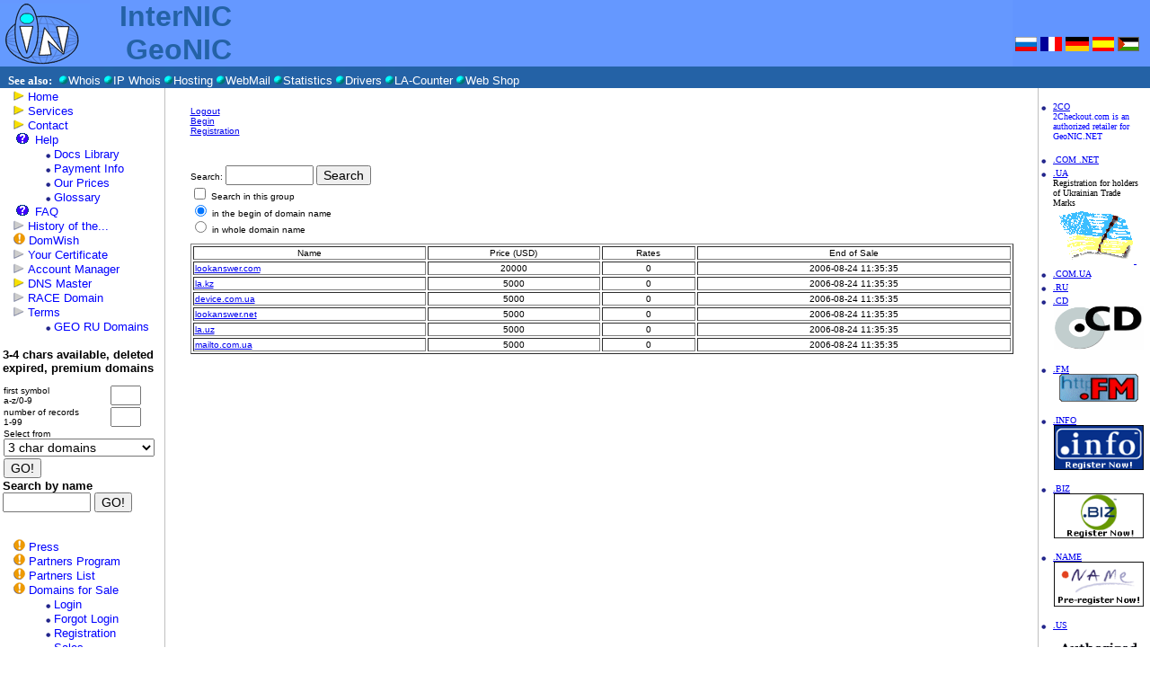

--- FILE ---
content_type: text/html; charset=UTF-8
request_url: http://ip-whois.geonic.net/index.php?section=dsale&exe=tn&a=&ch=gr&gid=11
body_size: 24393
content:
<!--    <!DOCTYPE HTML PUBLIC "-//W3C//DTD HTML 4.01 Transitional//EN"    
    "http://www.w3.org/TR/html4/loose.dtd">-->
    <html>
    <meta name="generator" content="NETCOM HTML Writer" />
    <meta name="keywords" content="nic, geonic, nic, internic, whois, ip whois, domain, name, domains, names, com, org, net, tv, ca, vc, co.uk, org.uk, ua, ru, am, tm, az, tj, ge, lv, lt, ee, md, by, domain name, domain name registration, name registration, address registration, net name, net names, web address, web addresses, web domain name, registry, addresses, internet domain name, email forwarding, URL redirection, URL forwarding, website forwarding, domain forwarding, domain redirection, email forwarding" />
    <meta name="title" content="GeoNIC.net =Any Operations With Domain=" />
    <meta name="description" content="GeoNIC.net presents: Deleted, Fresh, Premium, 3-4 char free domains, Domain Auction, Domain Forwarding, Domain Transfer, Domain Renewal, Email Forwarding" />
    <meta name="destination" content="New life of internet content" />
    <meta name="distribution" content="global" />
    <meta name="resource-type" content="document">
    <meta name="owner" content="rs@netcom.net.ua" />
    <meta name="author" content="NETCOM, Inc." />
    <meta name="rating" content="General" />
    <meta name="robots" content="all,index,follow" />
    <meta name="revisit-after" content="2 weeks" />
    <meta name="publisher" content="GeoNIC.net" />
    <meta name="copyright" content="Copyright � NETCOM 1996-2002" />
    <META http-equiv="PICS-Label" content='(PICS-1.1 "http://www.classify.org/safesurf/" l gen true for "http://geonic.net/" r (SS~~000 1))' /> 
    <meta http-equiv="pics-label" content='(pics-1.1 "http://www.icra.org/ratingsv02.html" comment "ICRAonline v2.0" l gen true for "http://geonic.net/"  r (nz 1 vz 1 lz 1 oz 1 cz 1) "http://www.rsac.org/ratingsv01.html" l gen true for "http://geonic.net/"  r (n 0 s 0 v 0 l 0))' />
    <meta http-equiv="VW96.OBJECT TYPE" content="Homepage" />
    <meta http-equiv="content-LANGUAGE" content="en" />
    <meta http-equiv="Expires" content="Mon, 19 Jan 2026 22:56:30 GMT">
    <meta content="text/html; charset=utf-8" http-equiv="Content-Type" />
    <LINK REL="SHORTCUT ICON" HREF="http://geonic.net/internic.ico" />
    <style type="text/css">
    <!--
    html, body { background: #fff; color: #000; } /* body for Windows IE3 */
    -->
    </style>
    </head>

   <title>GeoNIC.net -
 Domains for Sale</title><link href="in.css" type="text/css" rel="stylesheet"></head>
<script>
function openpopup(){
var popurl="usapproved.html"
winpops=window.open(popurl,"","width=300,height=80")
}
</script>
<body text=#000000  bgcolor=#FFFFFF bottomMargin=0 leftMargin=0 topMargin=0 rightMargin=0 marginheight=0 marginwidth=0>

<table border=0 CELLSPACING=0 CELLPADDING=0 WIDTH=100%>
<tr><td bgcolor="#6598ff">
<table border=0 CELLSPACING=0 CELLPADDING=0 WIDTH=100% HEIGHT=70>
<tr>
<TD vAlign=bottom width="10%" bgColor=#6598ff height=40 rowspan=2>
<!-- Logo -->
<!--<OBJECT classid="clsid:D27CDB6E-AE6D-11cf-96B8-444553540000"
codebase="http://download.macromedia.com/pub/shockwave/cabs/flash/swflash.cab#version=5,0,0,0"
WIDTH=100 HEIGHT=70><PARAM NAME=movie VALUE="/images/flash/in+.swf"> 
<PARAM NAME=quality VALUE=high> <PARAM NAME=bgcolor VALUE=#6295FF>
<EMBED src="/images/flash/in+.swf" quality=high bgcolor=#6598FF  WIDTH=100 HEIGHT=70 TYPE="application/x-shockwave-flash" PLUGINSPAGE="http://www.macromedia.com/shockwave/download/index.cgi?P1_Prod_Version=ShockwaveFlash"></EMBED>
</OBJECT>-->
<img src="images/intlogo.gif" width=100 height=70 border=0>
<!--End Logo -->

</TD>
<TD width=10% vAlign=middle bgColor=#6598ff align=right>
<B><FONT face=Arial color=#2462a6 size=6> 
InterNIC<br>GeoNIC</font></B>
</TD>
<td width=12% align=right>
</td>

<TD width=56%>

</TD>
<TD vAlign=bottom bgColor=#6295FF width=22%>
<table><tr><td><form method=GET action='index.php'>
          <INPUT type='hidden' name='section' value='dsale'><INPUT type='hidden' name='exe' value='tn'><INPUT type='hidden' name='a' value=''><INPUT type='hidden' name='ch' value='gr'><INPUT type='hidden' name='gid' value='11'>
          <input type='hidden' name='ChangeLang' value='RU'>
          <input type='image' src='images/flags/ru-flag.gif' alt='Russian'>
          </form></td><td><form method=GET action='index.php'>
          <INPUT type='hidden' name='section' value='dsale'><INPUT type='hidden' name='exe' value='tn'><INPUT type='hidden' name='a' value=''><INPUT type='hidden' name='ch' value='gr'><INPUT type='hidden' name='gid' value='11'>
          <input type='hidden' name='ChangeLang' value='FR'>
          <input type='image' src='images/flags/fr-flag.gif' alt='French'>
          </form></td><td><form method=GET action='index.php'>
          <INPUT type='hidden' name='section' value='dsale'><INPUT type='hidden' name='exe' value='tn'><INPUT type='hidden' name='a' value=''><INPUT type='hidden' name='ch' value='gr'><INPUT type='hidden' name='gid' value='11'>
          <input type='hidden' name='ChangeLang' value='DE'>
          <input type='image' src='images/flags/de-flag.gif' alt='Deutsch'>
          </form></td><td><form method=GET action='index.php'>
          <INPUT type='hidden' name='section' value='dsale'><INPUT type='hidden' name='exe' value='tn'><INPUT type='hidden' name='a' value=''><INPUT type='hidden' name='ch' value='gr'><INPUT type='hidden' name='gid' value='11'>
          <input type='hidden' name='ChangeLang' value='ES'>
          <input type='image' src='images/flags/es-flag.gif' alt='Spanish'>
          </form></td><td><form method=GET action='index.php'>
          <INPUT type='hidden' name='section' value='dsale'><INPUT type='hidden' name='exe' value='tn'><INPUT type='hidden' name='a' value=''><INPUT type='hidden' name='ch' value='gr'><INPUT type='hidden' name='gid' value='11'>
          <input type='hidden' name='ChangeLang' value='AR'>
          <input type='image' src='images/flags/ar-flag.gif' alt='Arabic'>
          </form></td></tr></table>
</TD>
</TR>

<TR>
<TD vAlign=top bgColor=#6598ff width="100%" colspan=2></TD></TR>
<!-- Nav Bar -->
       <tr><td colspan=5 VALIGN=BOTTOM BGCOLOR=#2462A6><font face=Verdana color=#FFFFFF SIZE=2>&nbsp;&nbsp;&nbsp;<b>See also:</b></FONT>&nbsp;
<img SRC=images/next.gif><a href=http://whois.GeoNIC.net class=nav4>Whois</a>&nbsp;<img SRC=images/next.gif><a href=http://stat.lookanswer.com/whois/index.jsp class=nav4>IP Whois</a>&nbsp;<img SRC=images/next.gif><a href=http://host.la4.net class=nav4>Hosting</a>&nbsp;<img SRC=images/next.gif><a href=http://da.geonic.net/mail/ class=nav4>WebMail</a>&nbsp;<img SRC=images/next.gif><a href=http://stat.lookanswer.com class=nav4>Statistics</a>&nbsp;<img SRC=images/next.gif><a href=http://device.com.ua class=nav4>Drivers</a>&nbsp;<img SRC=images/next.gif><a href=http://top.lookanswer.com class=nav4>LA-Counter</a>&nbsp;<img SRC=images/next.gif><a href=http://shop.lookanswer.com class=nav4>Web Shop</a>&nbsp;
 </td></tr>
 <!-- End Nav Bar --></table>
</td></tr></table>

<table border=0 CELLSPACING=0 CELLPADDING=0 WIDTH=100% align=center>
<tr>
<td><img src=/images/1x1.gif border=0 width=3 height=1></td>
<td colspan=5 nowrap><img src=/images/1x1.gif border=0 width=180 height=1></td>
<td width=1 nowrap bgcolor=#C0C0C0><img SRC=/images/1x1.gif border=0 height=1 width=1></td>
<td VALIGN=TOP width=99%><img src=images/1x1.gif width=473 height=1 border=0></td>
<td width=1 nowrap bgcolor=#C0C0C0><img SRC=/images/1x1.gif border=0 height=1 width=1></td>
<td valign=top width=100%><img src=/images/1x1.gif border=0 width=120 height=1></td>
</tr>
   <tr><td><img src=/images/1x1.gif border=0 width=3 height=1></td>
       <td WIDTH=180 VALIGN=TOP colspan=5 nowrap> 
         <table border=0 CELLSPACING=0 CELLPADDING=0 WIDTH=180>
	        <tr><td><!-- Menu Home-->
&nbsp;&nbsp;&nbsp;<img SRC=images/orangearrownew1.gif>&nbsp;<a href=?section=index class=nav1>Home</a>&nbsp; <BR>&nbsp;&nbsp;&nbsp;<img SRC=images/orangearrownew1.gif>&nbsp;<a href=?section=services class=nav1>Services</a>&nbsp; <BR>&nbsp;&nbsp;&nbsp;<img SRC=images/orangearrownew1.gif>&nbsp;<a href=?section=contact class=nav1>Contact</a>&nbsp; <BR>&nbsp;&nbsp;&nbsp;<img SRC=images/help.gif>&nbsp;<a href=?section=help class=nav1>Help</a>&nbsp; <BR><dd>&nbsp;&nbsp;<img SRC=images/bullet.gif><a href=?section=docs class=nav1>Docs Library</a>&nbsp; <BR></dd><dd>&nbsp;&nbsp;<img SRC=images/bullet.gif><a href=?section=payment class=nav1>Payment Info</a>&nbsp; <BR></dd><dd>&nbsp;&nbsp;<img SRC=images/bullet.gif><a href=?section=payment&exe=nprice class=nav1>Our Prices</a>&nbsp; <BR></dd><dd>&nbsp;&nbsp;<img SRC=images/bullet.gif><a href=?section=glossary class=nav1>Glossary</a>&nbsp; <BR></dd>&nbsp;&nbsp;&nbsp;<img SRC=images/help.gif>&nbsp;<a href=?section=faq class=nav1>FAQ</a>&nbsp; <BR>&nbsp;&nbsp;&nbsp;<img SRC=images/greyarrow.gif>&nbsp;<a href=?section=history class=nav1>History of the...</a>&nbsp; <BR>&nbsp;&nbsp;&nbsp;<img SRC=images/ex.gif>&nbsp;<a href=?section=faq&subsection=domwish class=nav1>DomWish</a>&nbsp; <BR>&nbsp;&nbsp;&nbsp;<img SRC=images/greyarrow.gif>&nbsp;<a href=?section=certs class=nav1>Your Certificate</a>&nbsp; <BR>&nbsp;&nbsp;&nbsp;<img SRC=images/greyarrow.gif>&nbsp;<a href=https://manage.GeoNIC.net/cgi-bin/index.cgi? class=nav1>Account Manager</a>&nbsp; <BR>&nbsp;&nbsp;&nbsp;<img SRC=images/orangearrownew1.gif>&nbsp;<a href=?section=DNS-Master class=nav1>DNS Master</a>&nbsp; <BR>&nbsp;&nbsp;&nbsp;<img SRC=images/greyarrow.gif>&nbsp;<a href=?section=race class=nav1>RACE Domain</a>&nbsp; <BR>&nbsp;&nbsp;&nbsp;<img SRC=images/greyarrow.gif>&nbsp;<a href=?section=terms class=nav1>Terms</a>&nbsp; <BR><dd>&nbsp;&nbsp;<img SRC=images/bullet.gif><a href=?section=terms&subsection=GEO-RU class=nav1>GEO RU Domains</a>&nbsp; <BR></dd>&nbsp;&nbsp;&nbsp;<form action='?section=partners&exe=list_dom' method=post>
<font size=-1><b>3-4 chars available, deleted expired, premium domains
</b><font size=-2>
<br><br></font>
<table border=0 cellpadding=1 cellspacing=0>
<tr>
<td><font size=-2>first symbol<br>a-z/0-9</font></td>
<td><input maxLength=1 name=fsim size=2></td>
</tr>
<tr>
<td><font size=-2>number of records<br>1-99</font></td>
<td><input maxLength=2 name=nrec size=2></td>
</tr>
<tr>
<td colspan=2>
<font size=-2>Select from</font><br>
<select name='tables'>
<option value='3char'>3 char domains
<option value='4char'>4 char domains
<option value='OldDelete'>Deleted domains
<option value='fresh'>Fresh deleted domains
<option value='premium'>Premium domains
</select>
</td>
</tr><tr>
<td colspan=2>
<INPUT type=submit name=Submit 
value='GO!'>
</td></tr>
</table>
</form>
<b>Search by name</b><br>
<form action='?section=partners&exe=search_dom' method='post'>
<INPUT name=searchstr type='text' size=10>
<input type='submit' name=Submit 
value='GO!'>
</form>
</font><BR>&nbsp;&nbsp;&nbsp;<img SRC=images/ex.gif>&nbsp;<a href=?section=press class=nav1>Press</a>&nbsp; <BR>&nbsp;&nbsp;&nbsp;<img SRC=images/ex.gif>&nbsp;<a href=?section=partners class=nav1>Partners Program</a>&nbsp; <BR>&nbsp;&nbsp;&nbsp;<img SRC=images/ex.gif>&nbsp;<a href=?section=plist class=nav1>Partners List</a>&nbsp; <BR>&nbsp;&nbsp;&nbsp;<img SRC=images/ex.gif>&nbsp;<a href=?section=dsale class=nav1>Domains for Sale</a>&nbsp; <BR><dd>&nbsp;&nbsp;<img SRC=images/bullet.gif><a href=?section=dsale&exe=vh class=nav1>Login</a>&nbsp; <BR></dd><dd>&nbsp;&nbsp;<img SRC=images/bullet.gif><a href=?section=dsale&exe=fr class=nav1>Forgot Login</a>&nbsp; <BR></dd><dd>&nbsp;&nbsp;<img SRC=images/bullet.gif><a href=?section=dsale&exe=rg class=nav1>Registration</a>&nbsp; <BR></dd><dd>&nbsp;&nbsp;<img SRC=images/bullet.gif><a href=?section=dsale&exe=tn class=nav1>Sales</a>&nbsp; <BR></dd>&nbsp;&nbsp;&nbsp;<img SRC=images/ex.gif>&nbsp;<a href=?section=cctlds class=nav1>Countries cTLDS</a>&nbsp; <BR>&nbsp;&nbsp;&nbsp;<img SRC=images/ex.gif>&nbsp;<a href=?section=links class=nav1>Links</a>&nbsp; <BR>&nbsp;&nbsp;&nbsp;<img SRC=images/ex.gif>&nbsp;<a href=?section=bookmark class=nav1>Bookmark us</a>&nbsp; <BR>&nbsp;&nbsp;&nbsp;<img SRC=images/ex.gif>&nbsp;<a href=?section=ICANN class=nav1>ICANN</a>&nbsp; <BR>&nbsp;&nbsp;&nbsp;<img SRC=images/ex.gif>&nbsp;<a href=?section=links&subsection=google class=nav1>Search</a>&nbsp; <BR>&nbsp;&nbsp;&nbsp;<a href=?section=partners&exe=list_dom class=nav1></a>&nbsp;  <BR>&nbsp;&nbsp;&nbsp;<a href=?section=testcheck class=nav1></a>&nbsp; <BR>
</td></tr>
</table></td>
   <td width=1 nowrap bgcolor=#C0C0C0><img SRC=/images/1x1.gif border=0 height=1 width=1></td>
<td VALIGN=TOP ALIGN=center width=99%><img src=images/1x1.gif width=473 height=1 border=0>&nbsp;
<table width=95%>
<td>
<font size = 1>
<a href='index.php?section=dsale&exe=vh'>Logout</a><br><a href='index.php?section=dsale&exe=vh&a='>Begin</a><br><a href='index.php?section=dsale&exe=rg'>Registration</a><br><br><br><br><Form method = 'POST' action = 'index.php?section=dsale&exe=tn'>
          Search: <INPUT name='sr' size=10 value= > 
          <INPUT type='hidden' name='a' value=''>
          <INPUT type='hidden' name='ch' value='gr'>
          <INPUT type='hidden' name='gid' value='11'>
          <INPUT type='submit' name='Search' value='Search'><br><input type='checkbox' name='ChBox'> 
                   Search in this group<br><INPUT TYPE='RADIO' NAME='vkl' VALUE='on' CHECKED>
          in the begin of domain name<br> 
          <INPUT TYPE='RADIO' NAME='vkl' VALUE='off'>
          in whole domain name
          </form><Form method = 'Post' action='index.php?section=dsale&exe=bu'>
      <table border='1' width=100%><tr>
      <td align='center'><font size = 1> Name</td>
      <td align='center'><font size = 1> Price (USD)</td>
      <td align='center'><font size = 1> Rates</td>
      <td align='center'><font size = 1> End&nbsp;of&nbsp;Sale</td>
      </tr>
      <INPUT type='hidden' name='a' value=''><tr><td><font size = 1><a href='index.php?section=dsale&exe=bu&sc=ten&ch=gr&gid=11&sh=&sc=ten&fo=0&id=13&a='>lookanswer.com</a></td>
             <td align='center'><font size = 1>20000</td>
             <td align='center'><font size = 1>0</td>
             <td align='center'><font size = 1>2006-08-24 11:35:35</td>
             </td></tr><tr><td><font size = 1><a href='index.php?section=dsale&exe=bu&sc=ten&ch=gr&gid=11&sh=&sc=ten&fo=0&id=22&a='>la.kz</a></td>
             <td align='center'><font size = 1>5000</td>
             <td align='center'><font size = 1>0</td>
             <td align='center'><font size = 1>2006-08-24 11:35:35</td>
             </td></tr><tr><td><font size = 1><a href='index.php?section=dsale&exe=bu&sc=ten&ch=gr&gid=11&sh=&sc=ten&fo=0&id=16&a='>device.com.ua</a></td>
             <td align='center'><font size = 1>5000</td>
             <td align='center'><font size = 1>0</td>
             <td align='center'><font size = 1>2006-08-24 11:35:35</td>
             </td></tr><tr><td><font size = 1><a href='index.php?section=dsale&exe=bu&sc=ten&ch=gr&gid=11&sh=&sc=ten&fo=0&id=14&a='>lookanswer.net</a></td>
             <td align='center'><font size = 1>5000</td>
             <td align='center'><font size = 1>0</td>
             <td align='center'><font size = 1>2006-08-24 11:35:35</td>
             </td></tr><tr><td><font size = 1><a href='index.php?section=dsale&exe=bu&sc=ten&ch=gr&gid=11&sh=&sc=ten&fo=0&id=21&a='>la.uz</a></td>
             <td align='center'><font size = 1>5000</td>
             <td align='center'><font size = 1>0</td>
             <td align='center'><font size = 1>2006-08-24 11:35:35</td>
             </td></tr><tr><td><font size = 1><a href='index.php?section=dsale&exe=bu&sc=ten&ch=gr&gid=11&sh=&sc=ten&fo=0&id=15&a='>mailto.com.ua</a></td>
             <td align='center'><font size = 1>5000</td>
             <td align='center'><font size = 1>0</td>
             <td align='center'><font size = 1>2006-08-24 11:35:35</td>
             </td></tr></table></form></td>
</table> <!--LookAnswer COUNTER-->
<script language="JavaScript"><!--
doc=document;r=escape(doc.referrer);s=10//--></script><script language="JavaScript1.1"><!--
j=navigator.javaEnabled();js=11//--></script><script language="JavaScript1.2"><!--
s=screen;s=s.width+'x'+s.height;
d='x'+(screen.colorDepth?screen.colorDepth:screen.pixelDepth);
js=12//--></script><script language="JavaScript1.3"><!--
js=13//--></script><script language="JavaScript"><!--
doc.write('<img src="http://top.lookanswer.com/rating/Counter'+
'?id=26&t=5&v=0&js='+js+'&j='+j+'&r='+r+'&s='+s+d+'&rand='+Math.random()+
'" alt="LA Counter" '+ 'border="0" height="1" width="1">')//--></script><noscript>
<img src="http://top.lookanswer.com/rating/Counter?id=26&t=5&js=0&v=0"
border="0" height="1" width="1" alt="LA Counter"></noscript>
<!--LookAnswer COUNTER-->
  </div>
</td>
 <td width=1 nowrap bgcolor=#C0C0C0><img SRC=/images/1x1.gif border=0 height=1 width=1></td>
  <td valign=top width=100%><img src=/images/1x1.gif border=0 width=120 height=1><br>
 <table border=0>
<tr><td ALIGN=RIGHT VALIGN=TOP WIDTH=182 HEIGHT=4 COLSPAN=2><img SRC=images/1x6.gif BORDER=0 height=6 width=1></td></tr>

<tr><td ALIGN=RIGHT VALIGN=TOP WIDTH=35>
              <img SRC=images/bullet.gif></td><td VALIGN=TOP WIDTH=147>
                                <font face=Verdana size=-2>
                                <a href=http://2checkout.com/?>2CO</a>&nbsp;  <br>
<font color=blue>2Checkout.com is an authorized retailer for GeoNIC.NET</font><br>&nbsp;</font></td></tr><tr><td ALIGN=RIGHT VALIGN=TOP WIDTH=35>
              <img SRC=images/bullet.gif></td><td VALIGN=TOP WIDTH=147>
                                <font face=Verdana size=-2>
                                <a href=?section=faq&subsection=COMNET>.COM .NET</a>&nbsp; &nbsp;</font></td></tr><tr><td ALIGN=RIGHT VALIGN=TOP WIDTH=35>
              <img SRC=images/bullet.gif></td><td VALIGN=TOP WIDTH=147>
                                <font face=Verdana size=-2>
                                <a href=https://www.hostmaster.net.ua/policy/Policy_UA_en-w2.htm?>.UA</a>&nbsp;  <br>
Registration for holders of Ukrainian Trade Marks <br>
<a href=https://www.hostmaster.net.ua/policy/Policy_UA_en-w2.htm>
<img src=/images/ua.gif border=0>
</a>&nbsp;</font></td></tr><tr><td ALIGN=RIGHT VALIGN=TOP WIDTH=35>
              <img SRC=images/bullet.gif></td><td VALIGN=TOP WIDTH=147>
                                <font face=Verdana size=-2>
                                <a href=https://www.hostmaster.net.ua/policy/?Policy_of_COM_UA>.COM.UA</a>&nbsp; &nbsp;</font></td></tr><tr><td ALIGN=RIGHT VALIGN=TOP WIDTH=35>
              <img SRC=images/bullet.gif></td><td VALIGN=TOP WIDTH=147>
                                <font face=Verdana size=-2>
                                <a href=http://geonic.net/?>.RU</a>&nbsp; &nbsp;</font></td></tr><tr><td ALIGN=RIGHT VALIGN=TOP WIDTH=35>
              <img SRC=images/bullet.gif></td><td VALIGN=TOP WIDTH=147>
                                <font face=Verdana size=-2>
                                <a href=?section=faq&subsection=CD>.CD</a>&nbsp;  <div align=center><a href=index.php?section=faq&subsection=CD>
<img src=/images/cdlogo.gif border=0 width=100 height=50>
</a>
</div>&nbsp;</font></td></tr><tr><td ALIGN=RIGHT VALIGN=TOP WIDTH=35>
              <img SRC=images/bullet.gif></td><td VALIGN=TOP WIDTH=147>
                                <font face=Verdana size=-2>
                                <a href=?section=faq&subsection=fm>.FM</a>&nbsp;  <div align=center>
<a href=?section=faq&subsection=fm><img src=/help/faq/fm/FMlogo.gif border=0></a></div>&nbsp;</font></td></tr><tr><td ALIGN=RIGHT VALIGN=TOP WIDTH=35>
              <img SRC=images/bullet.gif></td><td VALIGN=TOP WIDTH=147>
                                <font face=Verdana size=-2>
                                <a href=index.php?section=faq&subsection=INFO>.INFO</a>&nbsp;  <div align=center><a href=index.php?section=faq&subsection=INFO>
<img src=/images/info_banner.gif border=0 width=100 height=50>
</a>
</div>&nbsp;</font></td></tr><tr><td ALIGN=RIGHT VALIGN=TOP WIDTH=35>
              <img SRC=images/bullet.gif></td><td VALIGN=TOP WIDTH=147>
                                <font face=Verdana size=-2>
                                <a href=?section=faq&subsection=BIZ&exe=biz_FA>.BIZ</a>&nbsp;  <div align=center><a href=?section=faq&subsection=BIZ&exe=biz_FA>
<img src=/images/biz_banner.gif border=0 width=100 height=50>
</a>
</div>&nbsp;</font></td></tr><tr><td ALIGN=RIGHT VALIGN=TOP WIDTH=35>
              <img SRC=images/bullet.gif></td><td VALIGN=TOP WIDTH=147>
                                <font face=Verdana size=-2>
                                <a href=?section=faq&subsection=NAME>.NAME</a>&nbsp;  <div align=center><a href=?section=faq&subsection=NAME>
<img src=/images/name_banner_small.gif border=0 width=100 height=50>
</a>
</div>&nbsp;</font></td></tr><tr><td ALIGN=RIGHT VALIGN=TOP WIDTH=35>
              <img SRC=images/bullet.gif></td><td VALIGN=TOP WIDTH=147>
                                <font face=Verdana size=-2>
                                <a href=index.php?section=faq&subsection=US>.US</a>&nbsp;  <center><br>
<a href=javascript:openpopup()><img border=0 src=/images/uslogo.gif></a>
</center>&nbsp;</font></td></tr><tr><td ALIGN=RIGHT VALIGN=TOP WIDTH=35>
              <img SRC=images/bullet.gif></td><td VALIGN=TOP WIDTH=147>
                                <font face=Verdana size=-2>
                                <a href=?section=faq&subsection=MD>.MD</a>&nbsp;  <center><a href=?section=faq&subsection=MD>
<img src=images/dotmd.jpg border=0 width=70 height=30>
</a>
</center>&nbsp;</font></td></tr><tr><td ALIGN=RIGHT VALIGN=TOP WIDTH=35>
              <img SRC=images/bullet.gif></td><td VALIGN=TOP WIDTH=147>
                                <font face=Verdana size=-2>
                                <a href=?section=faq&subsection=LV>LV</a>&nbsp;  <center><a href=?section=faq&subsection=LV>
<img src=images/lv-flag.jpg border=0 width=100 height=40>
</a>
</center>&nbsp;</font></td></tr><tr><td ALIGN=RIGHT VALIGN=TOP WIDTH=35>
              <img SRC=images/bullet.gif></td><td VALIGN=TOP WIDTH=147>
                                <font face=Verdana size=-2>
                                <a href=?section=faq&subsection=HU>.HU</a>&nbsp; &nbsp;</font></td></tr></table></td>
<td>&nbsp;</td></tr></table></tr>﻿<td>
<table border=0 CELLSPACING=0 CELLPADDING=0 WIDTH=100% >
    <tr><td ALIGN=CENTER HEIGHT=20 colspan=2><font face=Verdana size=-3>
<u><a href=index.php?section=index class=nav1>home</a></u> &nbsp;|&nbsp; <u><a href=index.php?section=help class=nav1>help</a></u> &nbsp;|&nbsp; <u><a href=index.php?section=contact class=nav1>contact</a></u> &nbsp;|&nbsp; <u><a href=index.php?section=index class=nav1>domain registration</a></u> &nbsp;|&nbsp; <u><a href=?section=faq&subsection=domwish class=nav1>Domains Wish</a></u> &nbsp;|&nbsp; <u><a href=http://dns-master.com.ua? class=nav1>DNS-Master</a></u> &nbsp;|&nbsp; <u><a href=https://manage.GeoNIC.net/cgi-bin/index.cgi? class=nav1>account manager</a></u> &nbsp;|&nbsp; <u><a href=?section=sitemap class=nav1>site map</a></u>
</font></td></tr>
    <tr><td BGCOLOR=#2462A6 width=40%><font color=#FFFFFF size=-2>Copyright &copy; 2000~2002 geonic.net (tm). All rights reserved.<br> Powered by <a href=http://netcom.net.ua class=nav5>netcom.net.ua (tm)</a>.<a href=http://geonic.net/index.php?section=terms class=nav5>Terms &amp; Conditions</a></font>
    </td>
    <td BGCOLOR=#2462A6 align="right" width=60%>
	  <a href="http://odessa.net/index.php" target="_blank">Портал города Одесса</a>&nbsp;<a href="http://zakazsto.com" target="_blank">Бесплатное бронирование услуг СТО</a><br>
	  <a href="http://xo.ua" target="_blank">Туристическое агентство Хороший отдых</a>&nbsp;<a href="http://pixarion.com/">Студия "Pixarion" - разработка сайтов и интернет реклама</a>
	</td>

	<td BGCOLOR=#2462A6 align="right">
	  <a href="http://www.fosi.org/icra/" target="_blank">
	  <img src=/images/icra_sw.gif border=0 width="88" height="31" alt="Labelled with ICRA"></a>
    </td>
    </tr>
    </table></body></html>
